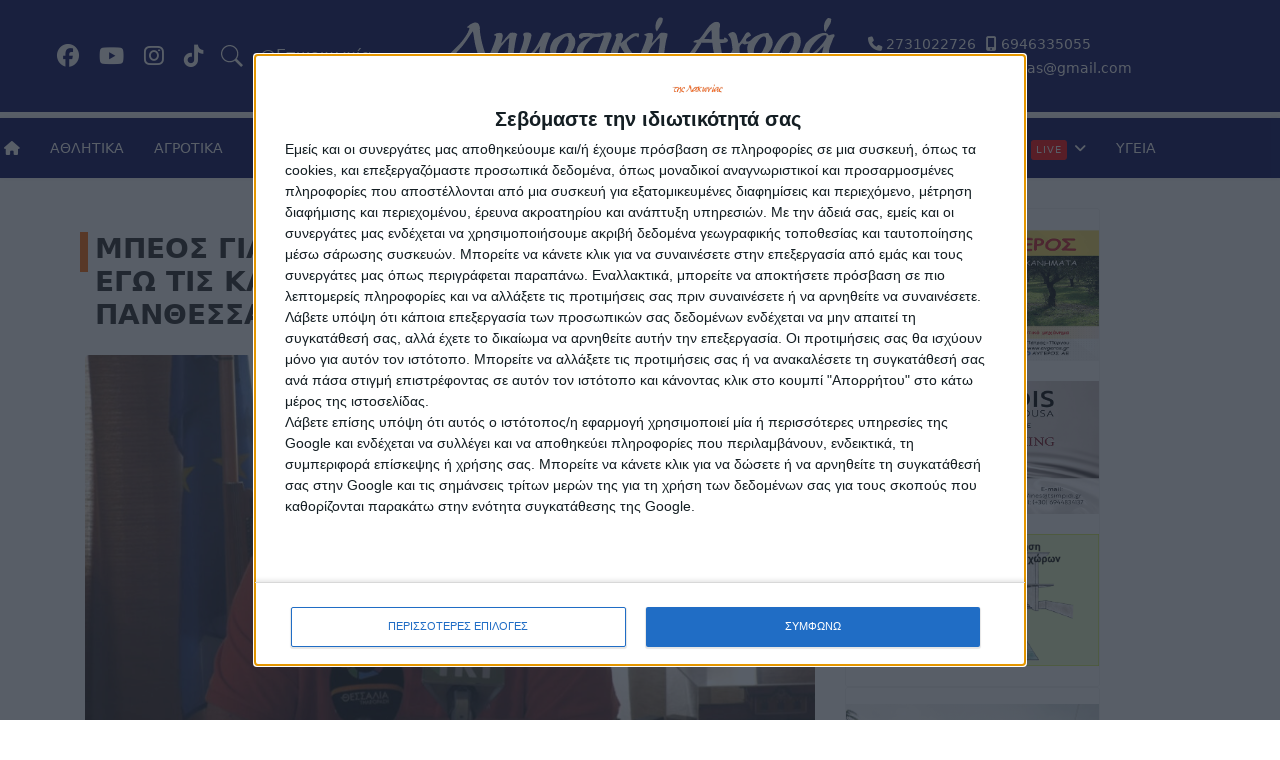

--- FILE ---
content_type: text/html; charset=utf-8
request_url: https://www.dimotikiagoratislakonias.gr/athlitika/54917-beos-gia-teliko-kypellou-tha-valo-ego-tis-kameres-kai-to-tournike-sto-panthessaliko
body_size: 13246
content:

<!doctype html>
<html lang="el-gr" dir="ltr">
	<head prefix="og: http://ogp.me/ns# fb: http://ogp.me/ns/fb# article: http://ogp.me/ns/article#">
		
		<meta name="viewport" content="width=device-width, initial-scale=1, shrink-to-fit=no">
		<meta charset="utf-8">
	<meta name="author" content="Μάκης Γούσγουλας">
	<meta name="description" content="Δημοτική αγορά της Λακωνίας.">
	<meta name="generator" content="Design and Development by piliop.com">
	<title>Μπέος για τελικό κυπέλλου: «Θα βάλω εγώ τις κάμερες και το τουρνικέ στο Πανθεσσαλικό» - Δημοτική αγορά της Λακωνίας</title>
	<link href="/images/system/favicon.png" rel="icon" type="image/png">
	<link href="https://www.dimotikiagoratislakonias.gr/search?view=article&amp;layout=blog&amp;id=54917&amp;catid=111&amp;format=opensearch" rel="search" title="Αναζήτηση Δημοτική αγορά της Λακωνίας" type="application/opensearchdescription+xml">
<link href="/media/vendor/joomla-custom-elements/css/joomla-alert.min.css?0.4.1" rel="stylesheet">
	<link href="/templates/shaper_helixultimate/css/bootstrap.min.css" rel="stylesheet">
	<link href="/plugins/system/helixultimate/assets/css/system-j4.min.css" rel="stylesheet">
	<link href="/media/system/css/joomla-fontawesome.min.css?338ef0" rel="stylesheet">
	<link href="/templates/shaper_helixultimate/css/template.css" rel="stylesheet">
	<link href="/templates/shaper_helixultimate/css/presets/preset6.css" rel="stylesheet">
	<style>.logo-image {height:80px;}.logo-image-phone {height:80px;}</style>
	<style>@media(max-width: 992px) {.logo-image {height: 36px;}.logo-image-phone {height: 36px;}}</style>
	<style>@media(max-width: 576px) {.logo-image {height: 36px;}.logo-image-phone {height: 36px;}}</style>
	<style>#sp-pre-header{ color:#000000; }</style>
	<style>#sp-pre-header a{color:#000000;}</style>
	<style>#sp-pre-header a:hover{color:#000000;}</style>
	<style>#sp-header{ background-color:#FCB483; }</style>
<script src="/media/mod_menu/js/menu.min.js?338ef0" type="module"></script>
	<script src="/media/vendor/jquery/js/jquery.min.js?3.7.1"></script>
	<script src="/media/legacy/js/jquery-noconflict.min.js?504da4"></script>
	<script type="application/json" class="joomla-script-options new">{"data":{"breakpoints":{"tablet":991,"mobile":480},"header":{"stickyOffset":"100"}},"joomla.jtext":{"ERROR":"Σφάλμα","MESSAGE":"Μήνυμα","NOTICE":"Ειδοποίηση","WARNING":"Προειδοποίηση","JCLOSE":"Κλείσιμο","JOK":"ΟK","JOPEN":"Ανοιχτό"},"system.paths":{"root":"","rootFull":"https:\/\/www.dimotikiagoratislakonias.gr\/","base":"","baseFull":"https:\/\/www.dimotikiagoratislakonias.gr\/"},"csrf.token":"61e6b9e97fda0e65ea986727f5b8bf28"}</script>
	<script src="/media/system/js/core.min.js?a3d8f8"></script>
	<script src="/media/vendor/bootstrap/js/alert.min.js?5.3.8" type="module"></script>
	<script src="/media/vendor/bootstrap/js/button.min.js?5.3.8" type="module"></script>
	<script src="/media/vendor/bootstrap/js/carousel.min.js?5.3.8" type="module"></script>
	<script src="/media/vendor/bootstrap/js/collapse.min.js?5.3.8" type="module"></script>
	<script src="/media/vendor/bootstrap/js/dropdown.min.js?5.3.8" type="module"></script>
	<script src="/media/vendor/bootstrap/js/modal.min.js?5.3.8" type="module"></script>
	<script src="/media/vendor/bootstrap/js/offcanvas.min.js?5.3.8" type="module"></script>
	<script src="/media/vendor/bootstrap/js/popover.min.js?5.3.8" type="module"></script>
	<script src="/media/vendor/bootstrap/js/scrollspy.min.js?5.3.8" type="module"></script>
	<script src="/media/vendor/bootstrap/js/tab.min.js?5.3.8" type="module"></script>
	<script src="/media/vendor/bootstrap/js/toast.min.js?5.3.8" type="module"></script>
	<script src="/media/system/js/showon.min.js?e51227" type="module"></script>
	<script src="/media/system/js/messages.min.js?9a4811" type="module"></script>
	<script src="/templates/shaper_helixultimate/js/main.js"></script>
	<script src="/templates/shaper_helixultimate/js/custom.js"></script>
	<script type="application/ld+json">{"@context":"https://schema.org","@graph":[{"@type":"Organization","@id":"https://www.dimotikiagoratislakonias.gr/#/schema/Organization/base","name":"Δημοτική αγορά της Λακωνίας","url":"https://www.dimotikiagoratislakonias.gr/","logo":{"@type":"ImageObject","@id":"https://www.dimotikiagoratislakonias.gr/#/schema/ImageObject/logo","url":"images/system/logo-original.png","contentUrl":"images/system/logo-original.png","width":636,"height":120},"image":{"@id":"https://www.dimotikiagoratislakonias.gr/#/schema/ImageObject/logo"},"sameAs":["https://www.facebook.com/dimotikiagoratislakonias?locale=el_GR","https://www.youtube.com/channel/UCnrj9CDZMV0pB-7E3jJXUFQ"]},{"@type":"WebSite","@id":"https://www.dimotikiagoratislakonias.gr/#/schema/WebSite/base","url":"https://www.dimotikiagoratislakonias.gr/","name":"Δημοτική αγορά της Λακωνίας","publisher":{"@id":"https://www.dimotikiagoratislakonias.gr/#/schema/Organization/base"}},{"@type":"WebPage","@id":"https://www.dimotikiagoratislakonias.gr/#/schema/WebPage/base","url":"https://www.dimotikiagoratislakonias.gr/athlitika/54917-beos-gia-teliko-kypellou-tha-valo-ego-tis-kameres-kai-to-tournike-sto-panthessaliko","name":"Μπέος για τελικό κυπέλλου: «Θα βάλω εγώ τις κάμερες και το τουρνικέ στο Πανθεσσαλικό» - Δημοτική αγορά της Λακωνίας","description":"Δημοτική αγορά της Λακωνίας.","isPartOf":{"@id":"https://www.dimotikiagoratislakonias.gr/#/schema/WebSite/base"},"about":{"@id":"https://www.dimotikiagoratislakonias.gr/#/schema/Organization/base"},"inLanguage":"el-GR"},{"@type":"Article","@id":"https://www.dimotikiagoratislakonias.gr/#/schema/com_content/article/54917","name":"Μπέος για τελικό κυπέλλου: «Θα βάλω εγώ τις κάμερες και το τουρνικέ στο Πανθεσσαλικό»","headline":"Μπέος για τελικό κυπέλλου: «Θα βάλω εγώ τις κάμερες και το τουρνικέ στο Πανθεσσαλικό»","inLanguage":"el-GR","thumbnailUrl":"images/mpeos.jpg#joomlaImage://local-images/mpeos.jpg","dateCreated":"2024-03-30T06:38:52+00:00","isPartOf":{"@id":"https://www.dimotikiagoratislakonias.gr/#/schema/WebPage/base"}}]}</script>
	<script>template="shaper_helixultimate";</script>
	<meta property="og:type" content="article" />
	<meta property="og:url" content="https://www.dimotikiagoratislakonias.gr/athlitika/54917-beos-gia-teliko-kypellou-tha-valo-ego-tis-kameres-kai-to-tournike-sto-panthessaliko" />
	<meta property="og:title" content="Μπέος για τελικό κυπέλλου: «Θα βάλω εγώ τις κάμερες και το τουρνικέ στο Πανθεσσαλικό»" />
	<meta property="og:description" content="Ο Αχιλλέας&nbsp;Μπέος&nbsp;είναι αποφασισμένος να κάνει ό,τι περνάει από το χέρι του για να γίνει ο τελικός του κυπέλλου Ελλάδας στο ποδόσφαιρο..." />
	<meta property="og:image" content="https://www.dimotikiagoratislakonias.gr/images/mpeos.jpg#joomlaImage://local-images/mpeos.jpg" />
	<meta property="og:site_name" content="Δημοτική αγορά της Λακωνίας" />
	<meta name="twitter:description" content="Ο Αχιλλέας&nbsp;Μπέος&nbsp;είναι αποφασισμένος να κάνει ό,τι περνάει από το χέρι του για να γίνει ο τελικός του κυπέλλου Ελλάδας στο ποδόσφαιρο..." />
	<meta name="twitter:image:src" content="https://www.dimotikiagoratislakonias.gr/images/mpeos.jpg#joomlaImage://local-images/mpeos.jpg" />
	<meta name="twitter:card" content="summary_large_image" />
	<meta property="og:type" content="article">
	<meta property="og:title" content="Μπέος για τελικό κυπέλλου: «Θα βάλω εγώ τις κάμερες και το τουρνικέ στο Πανθεσσαλικό» - Δημοτική αγορά της Λακωνίας">
	<meta property="og:url" content="https://www.dimotikiagoratislakonias.gr/athlitika/54917-beos-gia-teliko-kypellou-tha-valo-ego-tis-kameres-kai-to-tournike-sto-panthessaliko">
	<meta property="og:site_name" content="Δημοτική Αγορά της Λακωνίας">
	<meta property="og:description" content="Δημοτική αγορά της Λακωνίας.">
	<meta property="og:image" content="https://www.dimotikiagoratislakonias.gr/images/mpeos.jpg">
	<meta property="og:image:width" content="1024">
	<meta property="og:image:height" content="575">
	<meta property="og:image:type" content="image/jpeg">
	<meta property="article:published_time" content="2024-03-30 06:38:52">
<!-- Google tag (gtag.js) -->
<script async src="https://www.googletagmanager.com/gtag/js?id=G-Z7QT04J895"></script>
<script>
  window.dataLayer = window.dataLayer || [];
  function gtag(){dataLayer.push(arguments);}
  gtag('js', new Date());

  gtag('config', 'G-Z7QT04J895');
</script>





<!-- InMobi Choice. Consent Manager Tag v3.0 (for TCF 2.2) -->
<script type="text/javascript" async=true>
(function() {
  var host = window.location.hostname;
  var element = document.createElement('script');
  var firstScript = document.getElementsByTagName('script')[0];
  var url = 'https://cmp.inmobi.com'
    .concat('/choice/', 'YVrRpZwzVuLyM', '/', host, '/choice.js?tag_version=V3');
  var uspTries = 0;
  var uspTriesLimit = 3;
  element.async = true;
  element.type = 'text/javascript';
  element.src = url;

  firstScript.parentNode.insertBefore(element, firstScript);

  function makeStub() {
    var TCF_LOCATOR_NAME = '__tcfapiLocator';
    var queue = [];
    var win = window;
    var cmpFrame;

    function addFrame() {
      var doc = win.document;
      var otherCMP = !!(win.frames[TCF_LOCATOR_NAME]);

      if (!otherCMP) {
        if (doc.body) {
          var iframe = doc.createElement('iframe');

          iframe.style.cssText = 'display:none';
          iframe.name = TCF_LOCATOR_NAME;
          doc.body.appendChild(iframe);
        } else {
          setTimeout(addFrame, 5);
        }
      }
      return !otherCMP;
    }

    function tcfAPIHandler() {
      var gdprApplies;
      var args = arguments;

      if (!args.length) {
        return queue;
      } else if (args[0] === 'setGdprApplies') {
        if (
          args.length > 3 &&
          args[2] === 2 &&
          typeof args[3] === 'boolean'
        ) {
          gdprApplies = args[3];
          if (typeof args[2] === 'function') {
            args[2]('set', true);
          }
        }
      } else if (args[0] === 'ping') {
        var retr = {
          gdprApplies: gdprApplies,
          cmpLoaded: false,
          cmpStatus: 'stub'
        };

        if (typeof args[2] === 'function') {
          args[2](retr);
        }
      } else {
        if(args[0] === 'init' && typeof args[3] === 'object') {
          args[3] = Object.assign(args[3], { tag_version: 'V3' });
        }
        queue.push(args);
      }
    }

    function postMessageEventHandler(event) {
      var msgIsString = typeof event.data === 'string';
      var json = {};

      try {
        if (msgIsString) {
          json = JSON.parse(event.data);
        } else {
          json = event.data;
        }
      } catch (ignore) {}

      var payload = json.__tcfapiCall;

      if (payload) {
        window.__tcfapi(
          payload.command,
          payload.version,
          function(retValue, success) {
            var returnMsg = {
              __tcfapiReturn: {
                returnValue: retValue,
                success: success,
                callId: payload.callId
              }
            };
            if (msgIsString) {
              returnMsg = JSON.stringify(returnMsg);
            }
            if (event && event.source && event.source.postMessage) {
              event.source.postMessage(returnMsg, '*');
            }
          },
          payload.parameter
        );
      }
    }

    while (win) {
      try {
        if (win.frames[TCF_LOCATOR_NAME]) {
          cmpFrame = win;
          break;
        }
      } catch (ignore) {}

      if (win === window.top) {
        break;
      }
      win = win.parent;
    }
    if (!cmpFrame) {
      addFrame();
      win.__tcfapi = tcfAPIHandler;
      win.addEventListener('message', postMessageEventHandler, false);
    }
  };

  makeStub();

  var uspStubFunction = function() {
    var arg = arguments;
    if (typeof window.__uspapi !== uspStubFunction) {
      setTimeout(function() {
        if (typeof window.__uspapi !== 'undefined') {
          window.__uspapi.apply(window.__uspapi, arg);
        }
      }, 500);
    }
  };

  var checkIfUspIsReady = function() {
    uspTries++;
    if (window.__uspapi === uspStubFunction && uspTries < uspTriesLimit) {
      console.warn('USP is not accessible');
    } else {
      clearInterval(uspInterval);
    }
  };

  if (typeof window.__uspapi === 'undefined') {
    window.__uspapi = uspStubFunction;
    var uspInterval = setInterval(checkIfUspIsReady, 6000);
  }
})();
</script>
<!-- End InMobi Choice. Consent Manager Tag v3.0 (for TCF 2.2) -->



<meta name="google-site-verification" content="pTmCOnadBWPdVemnAC-ThBZVOaFhWca5NtY3ArCK23I" />
			</head>
	<body class="site helix-ultimate hu com_content com-content view-article layout-blog task-none itemid-813 el-gr ltr sticky-header layout-fluid offcanvas-init offcanvs-position-right">

		
		
		<div class="body-wrapper">
			<div class="body-innerwrapper">
								<main id="sp-main">
					
<section id="sp-pre-header" class="p-3 d-none d-sm-none d-md-none d-lg-block">

				
	
<div class="row">
	<div id="sp-top1" class="col-lg-4 "><div class="sp-column d-flex justify-content-center align-items-center h-100"><ul class="social-icons"><li class="social-icon-facebook"><a target="_blank" rel="noopener noreferrer" href="https://www.facebook.com/dimotikiagoratislakonias?locale=el_GR" aria-label="Facebook"><span class="fab fa-facebook" aria-hidden="true"></span></a></li><li class="social-icon-youtube"><a target="_blank" rel="noopener noreferrer" href="https://www.youtube.com/channel/UCnrj9CDZMV0pB-7E3jJXUFQ" aria-label="Youtube"><span class="fab fa-youtube" aria-hidden="true"></span></a></li><li class="social-icon-instagram"><a target="_blank" rel="noopener noreferrer" href="https://www.instagram.com/" aria-label="Instagram"><span class="fab fa-instagram" aria-hidden="true"></span></a></li><li class="social-icon-custom"><a target="_blank" rel="noopener noreferrer" href="https://www.tiktok.com/@dimotikiagora/video/7356510463540219169" aria-label="Custom"><span class="fab fa-tiktok" aria-hidden="true"></span></a></li></ul><div class="sp-module  ps-3"><div class="sp-module-content">
<div id="mod-custom248" class="mod-custom custom">
    <p class="p-0 m-0"><a href="#search"><img src="/images/system/search-light.svg" alt="search" width="24" height="24" /></a></p></div>
</div></div><div class="sp-module  ps-3"><div class="sp-module-content">
<div id="mod-custom252" class="mod-custom custom">
    <p class="p-0 m-0">@<a href="/contact-us">Επικοινωνία</a></p></div>
</div></div></div></div><div id="sp-logo" class="col-lg-4 "><div class="sp-column d-flex justify-content-center align-items-center h-100"><div class="logo"><a href="/">
				<img class='logo-image  d-none d-lg-inline-block'
					srcset='https://www.dimotikiagoratislakonias.gr/images/system/logo.svg 1x'
					src='https://www.dimotikiagoratislakonias.gr/images/system/logo.svg'
					height='80'
					alt='Δημοτική αγορά της Λακωνίας'
				/>
				<img class="logo-image-phone d-inline-block d-lg-none" src="https://www.dimotikiagoratislakonias.gr/images/system/logo-mobile.svg" alt="Δημοτική αγορά της Λακωνίας" /></a></div></div></div><div id="sp-top2" class="col-lg-4 "><div class="sp-column d-flex justify-content-center align-items-center h-100"><ul class="sp-contact-info"><li class="sp-contact-phone"><span class="fas fa-phone" aria-hidden="true"></span> <a href="tel:2731022726">2731022726</a></li><li class="sp-contact-mobile"><span class="fas fa-mobile-alt" aria-hidden="true"></span> <a href="tel:6946335055">6946335055</a></li><li class="sp-contact-email"><span class="far fa-envelope" aria-hidden="true"></span> <a href="mailto:dimotikiagoralakonias@gmail.com">dimotikiagoralakonias@gmail.com</a></li></ul></div></div></div>
				
	</section>

<header id="sp-header" class="px-1 px-lg-auto">

				
	
<div class="row">
	<div id="sp-menu" class="col-2 col-sm-2 col-md-2  col-lg-12 col-xxl-12 col-xl-12 "><div class="sp-column d-flex justify-content-center align-itesm-center d-flex align-items-center justify-content-end"><nav class="sp-megamenu-wrapper d-flex" role="navigation" aria-label="navigation"><ul class="sp-megamenu-parent menu-animation-fade d-none d-lg-block"><li class="sp-menu-item"><a   href="/"  ><span class="fas fa-home"></span></a></li><li class="sp-menu-item current-item active"><a aria-current="page"  href="/athlitika"  >ΑΘΛΗΤΙΚΑ</a></li><li class="sp-menu-item"><a   href="/agrotika"  >ΑΓΡΟΤΙΚΑ</a></li><li class="sp-menu-item"><a   href="/dimoi"  >ΔΗΜΟΙ</a></li><li class="sp-menu-item"><a   href="/perifereia"  >ΠΕΡΙΦΕΡΕΙΑ</a></li><li class="sp-menu-item"><a   href="/politiki"  >ΠΟΛΙΤΙΚΗ</a></li><li class="sp-menu-item"><a   href="/arthrografia"  >ΑΡΘΡΟΓΡΑΦΙΑ</a></li><li class="sp-menu-item"><a   href="/astynomika"  >ΑΣΤΥΝΟΜΙΚΑ</a></li><li class="sp-menu-item"><a   href="/ayto-moto"  >AYTO - MOTO</a></li><li class="sp-menu-item sp-has-child"><a class=" sp-menu-heading" href="/" onclick="window.open(this.href, 'targetWindow', 'toolbar=no,location=no,status=no,menubar=no,scrollbars=yes,resizable=yes,');return false;" >Live Streaming<span class="sp-menu-badge sp-menu-badge-right" style="background-color: #FF0000;color: #FFFFFF;">Live</span></a><div class="sp-dropdown sp-dropdown-main sp-dropdown-mega sp-menu-left" style="width: 600px;"><div class="sp-dropdown-inner"><div class="row"><div class="col-sm-6"><ul class="sp-mega-group"><li class="item-837 menu_item item-header"><span  class="sp-group-title sp-menu-heading"  >ΕΚΠΟΜΠΕΣ</span><ul class="sp-mega-group-child sp-dropdown-items"><li class="sp-menu-item"><a  rel="noopener noreferrer" href="https://www.youtube.com/playlist?list=PLjbZ-jfO5cmnv0l-2tLqxBLh832S1ZCzm" target="_blank"  >ΛΑΚΩΝΙΚΕΣ ΔΡΑΣΕΙΣ</a></li><li class="sp-menu-item"><a  rel="noopener noreferrer" href="https://www.facebook.com/watch/100063490123535/1805080363328971?locale=el_GR" target="_blank"  >ΣΕΝΤΡΑ ΜΕ ΤΟΝ ΚΟΥΤΟΥΛΑ</a></li><li class="sp-menu-item"><a  rel="noopener noreferrer" href="https://www.youtube.com/playlist?list=PLjbZ-jfO5cmnhAqah3qMEoC5yJWlaMw0G" target="_blank"  >ΦΑΣΕΙΣ - ΓΚΟΛ</a></li><li class="sp-menu-item"><a  rel="noopener noreferrer" href="#" target="_blank"  >ΓΝΩΡΙΖΟΝΤΑΣ ΤΟΝ ΤΟΠΟ ΜΟΥ</a></li><li class="sp-menu-item"><a  rel="noopener noreferrer" href="https://www.facebook.com/dimotikiagoratislakonias/videos?locale=el_GR" target="_blank"  ><img src="/images/newone1.png#joomlaImage://local-images/newone1.png" alt="ΟΛΑ ΤΑ ΒΙΝΤΕΟ" /></a></li></ul></li></ul></div><div class="col-sm-6"><ul class="sp-mega-group"><li class="item-842 menu_item item-header"><a  rel="noopener noreferrer" href="#" target="_blank"  >ΠΟΛΙΤΙΣΤΙΚΕΣ ΕΚΔΗΛΩΣΕΙΣ</a></li></ul></div></div></div></div></li><li class="sp-menu-item"><a   href="/ygeia"  >ΥΓΕΙΑ</a></li><li class="sp-menu-item sp-has-child"><a   href="#"  >ΠΕΡΙΣΣΟΤΕΡΑ</a><div class="sp-dropdown sp-dropdown-main sp-menu-right" style="width: 260px;"><div class="sp-dropdown-inner"><ul class="sp-dropdown-items"><li class="sp-menu-item"><a   href="/perissotera/diafora"  >ΔΙΑΦΟΡΑ</a></li><li class="sp-menu-item"><a   href="/perissotera/ekklisia"  >ΕΚΚΛΗΣΙΑ</a></li><li class="sp-menu-item"><a   href="/perissotera/ergasia-aggelies"  >ΕΡΓΑΣΙΑ - ΑΓΓΕΛΙΕΣ</a></li><li class="sp-menu-item"><a   href="/perissotera/paidia"  >ΠΑΙΔΕΙΑ</a></li><li class="sp-menu-item"><a   href="/perissotera/politismos"  >ΠΟΛΙΤΙΣΜΟΣ</a></li><li class="sp-menu-item"><a   href="/perissotera/perivallon"  >ΠΕΡΙΒΑΛΛΟΝ</a></li><li class="sp-menu-item"><a   href="/perissotera/epimelitiria"  >ΕΠΙΜΕΛΗΤΗΡΙΑ</a></li><li class="sp-menu-item"><a   href="/perissotera/travel"  >TRAVEL</a></li><li class="sp-menu-item"><a   href="/perissotera/oikonomia"  >ΟΙΚΟΝΟΜΙΑ</a></li><li class="sp-menu-item"><a   href="/perissotera/kairos"  >ΚΑΙΡΟΣ</a></li></ul></div></div></li></ul><a id="offcanvas-toggler" aria-label="Menu" class="offcanvas-toggler-right offcanvas-toggler-custom d-lg-none" href="#" aria-hidden="true" title="Menu"><div class="burger-icon"><span></span><span></span><span></span></div></a></nav></div></div><div id="sp-logo" class="col-8 col-sm-8 col-md-8 col-lg-8 d-lg-none d-xl-none d-xxl-none"><div class="sp-column d-flex justify-content-center align-items-center h-100 d-flex align-items-center"><div class="logo"><a href="/">
				<img class='logo-image  d-none d-lg-inline-block'
					srcset='https://www.dimotikiagoratislakonias.gr/images/system/logo.svg 1x'
					src='https://www.dimotikiagoratislakonias.gr/images/system/logo.svg'
					height='80'
					alt='Δημοτική αγορά της Λακωνίας'
				/>
				<img class="logo-image-phone d-inline-block d-lg-none" src="https://www.dimotikiagoratislakonias.gr/images/system/logo-mobile.svg" alt="Δημοτική αγορά της Λακωνίας" /></a></div></div></div><div id="sp-search" class="col-2 col-sm-2 col-md-2 col-lg-2 d-lg-none d-xl-none d-xxl-none"><div class="sp-column d-flex justify-content-center align-items-center h-100 d-flex align-items-center"><div class="sp-module "><div class="sp-module-content">
<div id="mod-custom245" class="mod-custom custom">
    <p class="p-0 m-0"><a href="#search"><img src="/images/system/search-light.svg" alt="search" width="24" height="24" /></a></p></div>
</div></div></div></div></div>
				
	</header>

<section id="sp-search-wrapper" class="search-wrapper d-flex justify-content-center align-items-center">

						<div class="container">
				<div class="container-inner">
			
	
<div class="row">
	<div id="sp-search-area" class="col-lg-12 "><div class="sp-column "><div class="sp-module "><h3 class="sp-module-title">Αναζήτηση</h3><div class="sp-module-content"><div class="search">
	<form action="/athlitika/54917-beos-gia-teliko-kypellou-tha-valo-ego-tis-kameres-kai-to-tournike-sto-panthessaliko" method="post">
		<label for="mod-search-searchword249" class="hide-label">Αναζήτηση...</label> <div class="input-group"><input name="searchword" id="mod-search-searchword249" class="form-control" type="search" placeholder="Αναζήτηση..."><span class="input-group-btn"><button class="btn btn-primary" onclick="this.form.searchword.focus();">Αναζήτηση</button></span></div>		<input type="hidden" name="task" value="search">
		<input type="hidden" name="option" value="com_search">
		<input type="hidden" name="Itemid" value="835">
	</form>
</div>
</div></div></div></div></div>
							</div>
			</div>
			
	</section>

<section id="sp-section-5" >

				
	
<div class="row">
	<div id="sp-title" class="col-lg-12 "><div class="sp-column "></div></div></div>
				
	</section>

<section id="sp-main-body" >

										<div class="container">
					<div class="container-inner">
						
	
<div class="row">
	
<div id="sp-component" class="col-lg-8 ">
	<div class="sp-column ">
		<div id="system-message-container" aria-live="polite">
	</div>


		
		<div class="article-details " itemscope itemtype="https://schema.org/Article">
	<meta itemprop="inLanguage" content="el-GR">
	
	
	<div class="article-header my-4">
					<h1  itemprop="headline">
				Μπέος για τελικό κυπέλλου: «Θα βάλω εγώ τις κάμερες και το τουρνικέ στο Πανθεσσαλικό»			</h1>
									</div>
	
			

	<div class="article-full-image">
		<img src="/images/mpeos.jpg#joomlaImage://local-images/mpeos.jpg" itemprop="image" alt="Μπέος για τελικό κυπέλλου: «Θα βάλω εγώ τις κάμερες και το τουρνικέ στο Πανθεσσαλικό»" title="Μπέος για τελικό κυπέλλου: «Θα βάλω εγώ τις κάμερες και το τουρνικέ στο Πανθεσσαλικό»" fetchpriority="high" width="1024" height="575" decoding="async" loading="lazy">	</div>

					
		

	<div class="article-can-edit d-flex flex-wrap justify-content-between">
				</div>
				<div class="article-info">

	
		
		
		
		
					<span class="published" title="Δημοσιεύθηκε : 30 Μαρτίου 2024 ">
	<time datetime="2024-03-30T08:38:52+02:00" itemprop="datePublished">
		30 Μαρτίου 2024	</time>
</span>
				
		
	
			
		
			</div>
		
		
			
		
		
			<div class="article-ratings-social-share d-flex justify-content-end">
			<div class="me-auto align-self-center">
							</div>
			<div class="social-share-block">
				<div class="article-social-share">
	<div class="social-share-icon">
		<ul>
											<li>
					<a class="facebook" onClick="window.open('https://www.facebook.com/sharer.php?u=https://www.dimotikiagoratislakonias.gr/athlitika/54917-beos-gia-teliko-kypellou-tha-valo-ego-tis-kameres-kai-to-tournike-sto-panthessaliko','Facebook','width=600,height=300,left='+(screen.availWidth/2-300)+',top='+(screen.availHeight/2-150)+''); return false;" href="https://www.facebook.com/sharer.php?u=https://www.dimotikiagoratislakonias.gr/athlitika/54917-beos-gia-teliko-kypellou-tha-valo-ego-tis-kameres-kai-to-tournike-sto-panthessaliko" title="Facebook">
						<span class="fab fa-facebook" aria-hidden="true"></span>
					</a>
				</li>
																		</ul>
		</div>
	</div>
			</div>
		</div>
	
	<div itemprop="articleBody">
		<p><span style="font-size: 14pt;">Ο Αχιλλέας&nbsp;<a href="https://www.aftodioikisi.gr/athlitika/mpeos-i-diaititiki-choynta-teleionei-syntoma/" target="_blank" rel="noopener">Μπέος</a>&nbsp;είναι αποφασισμένος να κάνει ό,τι περνάει από το χέρι του για να γίνει ο τελικός του κυπέλλου Ελλάδας στο ποδόσφαιρο ανάμεσα στον Παναθηναϊκό και τον Άρη στο Πανθεσσαλικό.</span></p>
<div id="ocm_SINGLE_ARTICLE_1" class="ocmAds gAdLeft">
<div id="ocm_ad_SINGLE_ARTICLE_1" data-oau-code="/29157034/www.aftodioikisi.gr/SINGLE_ARTICLE_1" data-lazyloaded-by-ocm data-google-query-id="COb4j-Kvm4UDFXmNgwcdkf0AWg"><span style="font-size: 14pt;"><iframe width="300" height="250" id="/29157034/www.aftodioikisi.gr/SINGLE_ARTICLE_1_ocm_hb" frameborder="0" marginwidth="0" marginheight="0" scrolling="no" sandbox="allow-forms allow-popups allow-popups-to-escape-sandbox allow-pointer-lock allow-same-origin allow-scripts allow-top-navigation-by-user-activation"></iframe></span></div>
</div>
<p><span style="font-size: 14pt;">Μιλώντας στην ΕΡΤ3, ο Δήμαρχος του Βόλου, Αχιλλέας Μπέος, δεσμεύτηκε να πληρώσει το κόστος της τοποθέτησης καμερών – περί των 300.000 ευρώ – αλλά και του τουρνικέ στο γήπεδο, ώστε να είναι όλα έτοιμα για τον τελικό του κυπέλλου Ελλάδας στις 18 Μαΐου.</span></p>
<p><span style="font-size: 14pt;"><strong>Αναλυτικά οι δηλώσεις του Αχιλλέα Μπέου:</strong></span></p>
<div class="ocm-player">
<div class="AV63ed2b65d69c3b65350b8537">
<div id="aniBox">
<div id="aniplayer_AV63ed2b65d69c3b65350b8537-1711780630297">
<div id="aniplayer_AV63ed2b65d69c3b65350b8537-1711780630297gui">
<div id="av-caption"><span style="font-size: 14pt;"></span></div>
<div id="av-container" class="av-desktop hide-controls">
<div id="av-inner">
<div id="slot">
<div id="imgpreloader"><span style="font-size: 14pt;"></span></div>
<div id="videoslot" class="loaded"><span style="font-size: 14pt;"></span></div>
</div>
<div id="gui">
<div id="buttons">
<div id="left"><span style="font-size: 14pt;"></span></div>
<div id="right"><span style="font-size: 14pt;"></span></div>
</div>
<div id="ad-icon"><span style="font-size: 14pt;"></span></div>
</div>
</div>
</div>
</div>
<div id="anibid"><span style="font-size: 14pt;"></span></div>
</div>
</div>
</div>
</div>
<div id="vi-div" class="vi-stories-top-div viUnit2">
<div id="bakAdUnit" class=""><span style="font-size: 14pt;"></span></div>
</div>
<p><span style="font-size: 14pt;">«Πρέπει επιτέλους ο τελικός του Κυπέλλου να είναι γιορτή. Είχαμε φτιάξει το γήπεδο σύμφωνα με τις επιταγές της UEFA. Με τον νέο Νόμο χρειάζονται νέες κάμερες υψηλού επιπέδου και σε χώρους πέραν από εκεί που υπάρχουν. Γι’ αυτό δεν πληροί τις προϋποθέσεις και πρέπει να αποκτήσει ένα νέο σύστημα. Γι’ αυτόν τον λόγο, η Δημοτική Αρχή θα το περάσει στο επόμενο διοικητικό συμβούλιο και θα βάλει τις κάμερες και μάλιστα ένα τουρνικέ που λείπει.</span></p>
<div id="ocm_SINGLE_ARTICLE_2" class="ocmAds gAdCentered">
<div id="ocm_ad_SINGLE_ARTICLE_2"><span style="font-size: 14pt;"></span></div>
</div>
<p><span style="font-size: 14pt;">Από πλευράς λοιπόν μέτρων ασφαλείας και όρων που θέτει η Νομοθεσία θα τηρηθεί κατά γράμμα και θα πληροί τις προϋποθέσεις. Είναι ένα γήπεδο ολυμπιακών προδιαγραφών και πρέπει να πληροί τις προϋποθέσεις. Έχουμε πενήντα μέρες στη διάθεσή μας και θα το έχουμε έτοιμο. Εδώ όμως δεν είναι αυτό το θέμα. Το Ολυμπιακό Στάδιο έχει κάμερες; Δεν έχει. Το κόστος είναι πάνω από 1.000.000 ευρώ.</span></p>
<p><span style="font-size: 14pt;">Στο Πανθεσσαλικό Στάδιο το κόστος είναι 300.000 ευρώ. Θα γίνει γιατί είμαστε υποχρεωμένοι να το κάνουμε. Η Αστυνομική Διεύθυνση έδωσε άδεια για την παρουσία 12-13 χιλιάδων φιλάθλων. Άποψη μου είναι ότι μπορεί να είναι και 15.000 αλλά η Αστυνομία θα αποφασίσει. Πάντως το Πανθεσσαλικό θα είναι έτοιμο για τις 18 Μαΐου βάσει των προδιαγραφών του νέου αθλητικού Νόμου». aytodioikhsh</span></p> 	</div>

	
	
	
			
		
	

	
				</div>



			</div>
</div>
<aside id="sp-right" class="col-12 col-sm-12 col-md-12  col-lg-3 col-xxl-3 col-xl-3 "><div class="sp-column "><div class="sp-module  mt-0 p-0 d-flex justify-content-center align-items-centerr"><div class="sp-module-content"><div class="mod-banners bannergroup">

    <div class="mod-banners__item banneritem">
                                                                    <div class="bannerdesc">
                    <div class="ft_async_tag"><noscript><a href="https://servedby.flashtalking.com/click/2/278498;9957709;0;209;0/?gdpr=${GDPR}&amp;gdpr_consent=${GDPR_CONSENT_78}&amp;ft_width=300&amp;ft_height=600&amp;url=42917595" target="_blank" rel="noopener"> <img src="https://fw.adsafeprotected.com/rfw/servedby.flashtalking.com/2541493/89793120/imp/2/278498;9957709;205;gif;DimotikiagoralakoniasGR;300x600/?gdpr=${GDPR}&amp;gdpr_consent=${GDPR_CONSENT_78}" alt="" border="0" /> </a></noscript><img src="data:image/png,ft" alt="" style="display: none" onerror="(function(img) {
            window.ftClick = &quot;&quot;;
            window.ftExpTrack_9957709 = &quot;&quot;;
            window.ftX = &quot;&quot;;
            window.ftY = &quot;&quot;;
            window.ftZ = &quot;&quot;;
            window.ftOBA = 1;
            window.ftContent = &quot;&quot;;
            window.ftCustom = &quot;&quot;;
            window.ft300x600_OOBclickTrack = &quot;&quot;;
            window.ftRandom = Math.random()*1000000;
            window.ftClick_9957709 = ftClick;
            if(typeof(ft_referrer)==&quot;undefined&quot;){window.ft_referrer=(function(){var r=&quot;&quot;;if(window==top){r=window.location.href;}else{try{r=window.parent.location.href;}catch(e){}r=(r)?r:document.referrer;}while(encodeURIComponent(r).length&gt;1000){r=r.substring(0,r.length-1);}return r;}());}
            var ftDomain = (window==top)?&quot;&quot;:(function(){var d=document.referrer,m=(d)?d.match(&quot;(?::q/q/)+([qw-]+(q.[qw-]+)+)(q/)?&quot;.replace(/q/g,decodeURIComponent(&quot;%&quot;+&quot;5C&quot;))):&quot;&quot;,h=(m&amp;&amp;m[1])?m[1]:&quot;&quot;;return (h&amp;&amp;h!=location.host)?&quot;&amp;ft_ifb=1&amp;ft_domain=&quot;+encodeURIComponent(h):&quot;&quot;;}());
            var ftV_9957709={pID:&quot;9957709&quot;,width:&quot;300&quot;,height:&quot;600&quot;,params:{ftx:window.ftX,fty:window.ftY,ftadz:window.ftZ,ftscw:window.ftContent,ft_custom:window.ftCustom,ft_id:window.ftID||&quot;&quot;,ft_idEnabled:window.ftIDEnabled||&quot;&quot;,ftOBA:window.ftOBA,ft_domain:((ftDomain||&quot;&quot;).match(RegExp(&quot;&amp;ft_domain=([^&amp;$]+)&quot;,&quot;i&quot;))||[&quot;&quot;,&quot;&quot;])[1],ft_ifb:((ftDomain||&quot;&quot;).match(RegExp(&quot;&amp;ft_ifb=([^&amp;$]+)&quot;,&quot;i&quot;))||[&quot;&quot;,&quot;&quot;])[1],ft_agentEnv:window.mraid||window.ormma?&quot;1&quot;:&quot;0&quot;,ft_referrer:encodeURIComponent(window.ft_referrer),gdpr:&quot;${GDPR}&quot;,gdpr_consent:&quot;${GDPR_CONSENT_78}&quot;,ftClick:window.ftClick,cachebuster:window.ftRandom},winVars:{ftClick_9957709:window.ftClick_9957709,ftExpTrack_9957709:window.ftExpTrack_9957709,ft300x600_OOBclickTrack:window.ft300x600_OOBclickTrack},DTimeout:1E3,GTimeout:1E3},
            ftPProc=function(d){var c=this;d=JSON.parse(JSON.stringify(d));var f=[],l=function(a,b){b=&quot;undefined&quot;===typeof b||isNaN(b)?1:parseInt(b,10);a=a||&quot;&quot;;for(var e=0&lt;=b?b:0;e--;)a=encodeURIComponent(a);return a},h=function(a){a=a.constructor==Array?a:[];for(var b=0;b&lt;a.length;b++){var e=a[b].t&amp;&amp;&quot;w&quot;==a[b].t?&quot;winVars&quot;:&quot;params&quot;,c=d[e][a[b].p],g=l(a[b].n||&quot;&quot;,a[b].e),h=l(a[b].v||&quot;&quot;,a[b].e);g=(g?g+&quot;:&quot;:&quot;&quot;)+h;&quot;&quot;!==g&amp;&amp;(c=&quot;undefined&quot;===typeof c||&quot;&quot;===c||&quot;o&quot;===a[b].m?&quot;&quot;:c+&quot;;&quot;,d[e][a[b].p]=c+g)}a=!0;for(b=0;b&lt;f.length;b++)if(!f[b].deployed){a=!1;break}a&amp;&amp;k()},k=function(){k=function(){};deployTag()};c.getVars=function(a){return JSON.parse(JSON.stringify(a?&quot;string&quot;===typeof a&amp;&amp;&quot;undefined&quot;!==typeof d[a]?d[a]:{}:d))};c.getSrcString=function(){var a=c.getVars(&quot;params&quot;),b=[],e;for(e in a)a.hasOwnProperty(e)&amp;&amp;&quot;undefined&quot;!==typeof a[e]&amp;&amp;&quot;&quot;!==a[e]&amp;&amp;b.push(e+&quot;=&quot;+a[e]);return b.join(&quot;&amp;&quot;)};c.deployWinVars=function(){var a=c.getVars(&quot;winVars&quot;),b;for(b in a)a.hasOwnProperty(b)&amp;&amp;&quot;undefined&quot;!==typeof a[b]&amp;&amp;(window[b]=a[b])};c.addPProc=function(a){a.deployed=!1;f.push(a)};c.init=function(){d.v=5;var a=[];0===f.length?k():(f.forEach(function(b){a.push(b.id);b.timeout=parseInt(isNaN(b.timeout)?d.DTimeout:b.timeout,10);b.timer=setTimeout(function(){var a={};clearTimeout(b.timer);b.deployed||(b.deployed=!0,h(a))},b.timeout||d.DTimeout);b.deploy(c.getVars(),function(a){clearTimeout(b.timer);b.deployed||(b.deployed=!0,h(a))})}),window[&quot;ftPPIDs_&quot;+d.pID]=d.v+&quot;;&quot;+a.join(&quot;,&quot;))}},ft9957709PP = new ftPProc(ftV_9957709);
            
            var deployTag = function(){deployTag = function(){};clearTimeout(gTimer);ft9957709PP.deployWinVars();
                var ftTag = document.createElement(&quot;script&quot;);
                ftTag.id = &quot;ft_servedby_9957709&quot;;
                ftTag.src = &quot;https://fw.adsafeprotected.com/rjss/servedby.flashtalking.com/2541493/89793123/imp/2/278498;9957709;201;jsappend;DimotikiagoralakoniasGR;300x600/?&quot;+ft9957709PP.getSrcString();
                ftTag.name = &quot;ftscript_300x600&quot;;
                img.parentNode.insertBefore(ftTag, img.nextSibling);
            },gTimer = setTimeout(function(){clearTimeout(gTimer);deployTag();},ftV_9957709.GTimeout);ft9957709PP.init();
        })(this);" /></div>                </div>
                        </div>
    <div class="mod-banners__item banneritem">
                                                                                                                                                                                                                                                                                                                                                                <a
                            href="/component/banners/click/139" target="_blank" rel="noopener noreferrer"
                            title="ΑΒΓΕΡΟΣ">
                            <img src="https://www.dimotikiagoratislakonias.gr/images/diafimiseis/ktx_ΑΥΓΕΡΟΣ_new104v5.png" alt="ΑΒΓΕΡΟΣ" decoding="async" loading="lazy">                        </a>
                                                            </div>
    <div class="mod-banners__item banneritem">
                                                                                                                                                                                                                                                                                                                                                                <a
                            href="/component/banners/click/148" target="_blank" rel="noopener noreferrer"
                            title="TSIMPIDHS">
                            <img src="https://www.dimotikiagoratislakonias.gr/images/diafimiseis/tsimpidis.jpeg" alt="TSIMPIDHS" decoding="async" loading="lazy">                        </a>
                                                            </div>
    <div class="mod-banners__item banneritem">
                                                                                                                                                                                                                                                                                                                                                                <a
                            href="/component/banners/click/144" target="_blank" rel="noopener noreferrer"
                            title="ΦΟΥΣΚΕΤΑΚΗ">
                            <img src="https://www.dimotikiagoratislakonias.gr/images/1/1FOUSKETAKH-BANNER.pngNEW.png" alt="ΦΟΥΣΚΕΤΑΚΗ" decoding="async" loading="lazy">                        </a>
                                                            </div>

</div>
</div></div><div class="sp-module  text-center mt-0 p-0"><div class="sp-module-content"><div class="mod-banners bannergroup">

    <div class="mod-banners__item banneritem">
                                                                                                                                                                                                                                                                                                                                                                <a
                            href="/component/banners/click/93" target="_blank" rel="noopener noreferrer"
                            title="ΒΕΚΡΑΚΟΣ">
                            <img src="https://www.dimotikiagoratislakonias.gr/images/2024/BEKRAKOSNEW.gif" alt="ΒΕΚΡΑΚΟΣ" decoding="async" loading="lazy">                        </a>
                                                            </div>
    <div class="mod-banners__item banneritem">
                                                                                                                                                                                                                                                                                                                                                                <a
                            href="/component/banners/click/141" target="_blank" rel="noopener noreferrer"
                            title="ΔΡΟΥΣΙΑΣ">
                            <img src="https://www.dimotikiagoratislakonias.gr/images/diafimiseis/droysias.png" alt="ΔΡΟΥΣΙΑΣ" decoding="async" loading="lazy">                        </a>
                                                            </div>
    <div class="mod-banners__item banneritem">
                                                                                                                                                                                                                                                                                                                                                                <a
                            href="/component/banners/click/150" target="_blank" rel="noopener noreferrer"
                            title="BYTHGEO">
                            <img src="https://www.dimotikiagoratislakonias.gr/images/banners/1VITHOULKAS.png" alt="BYTHGEO" decoding="async" loading="lazy">                        </a>
                                                            </div>
    <div class="mod-banners__item banneritem">
                                                                                                                                                                                                                                                                                            <img src="https://www.dimotikiagoratislakonias.gr/images/banners/1ALIFERHS.png" alt="ALIFERIS" decoding="async" loading="lazy">                                        </div>
    <div class="mod-banners__item banneritem">
                                                                                                                                                                                                                                                                                                                                                                <a
                            href="/component/banners/click/117" target="_blank" rel="noopener noreferrer"
                            title="ΛΑΚΩΝΙΚΕΣ ΔΡΑΣΕΙΣ">
                            <img src="https://www.dimotikiagoratislakonias.gr/images/efh_lakonikes_draseis.jpg" alt="ΛΑΚΩΝΙΚΕΣ ΔΡΑΣΕΙΣ" decoding="async" loading="lazy">                        </a>
                                                            </div>
    <div class="mod-banners__item banneritem">
                                                                                                                                                                                                                                                                                                                                                                <a
                            href="/component/banners/click/104" target="_blank" rel="noopener noreferrer"
                            title="ΛΥΜΠΕΡΟΠΟΥΛΟΣ">
                            <img src="https://www.dimotikiagoratislakonias.gr/images/ΛΥΜΠΕΡΟΠΟΥΛΟΣ_ΝΕΟ.jpg" alt="ΛΥΜΠΕΡΟΠΟΥΛΟΣ" decoding="async" loading="lazy">                        </a>
                                                            </div>
    <div class="mod-banners__item banneritem">
                                                                                                                                                                                                                                                                                                                                                                <a
                            href="/component/banners/click/142" target="_blank" rel="noopener noreferrer"
                            title="ΤΣΙΚΑΚΗΣ ΓΙΑΝΝΟΠΟΥΛΟΣ">
                            <img src="https://www.dimotikiagoratislakonias.gr/images/diafimiseis/tsikakis-logo_new_copy.jpg" alt="ΤΣΙΚΑΚΗΣ ΓΙΑΝΝΟΠΟΥΛΟΣ" decoding="async" loading="lazy">                        </a>
                                                            </div>
    <div class="mod-banners__item banneritem">
                                                                                                                                                                                                                                                                                                                                                                <a
                            href="/component/banners/click/103" target="_blank" rel="noopener noreferrer"
                            title="ΚΑΡΑΒΑΣΟΣ">
                            <img src="https://www.dimotikiagoratislakonias.gr/images/ΝΕΟ2.jpg" alt="ΚΑΡΑΒΑΣΟΣ" decoding="async" loading="lazy">                        </a>
                                                            </div>
    <div class="mod-banners__item banneritem">
                                                                                                                                                                                                                                                                                                                                                                <a
                            href="/component/banners/click/112" target="_blank" rel="noopener noreferrer"
                            title="ΑΝΔΡΙΤΣΟΠΟΥΛΟΣ">
                            <img src="https://www.dimotikiagoratislakonias.gr/images/diafimiseis/ΑΝΔΡΙΤΣΟΠΟΥΛΟΣ.jpg" alt="ΑΝΔΡΙΤΣΟΠΟΥΛΟΣ" decoding="async" loading="lazy">                        </a>
                                                            </div>
    <div class="mod-banners__item banneritem">
                                                                                                                                                                                                                                                                                                                                                                <a
                            href="/component/banners/click/24" target="_blank" rel="noopener noreferrer"
                            title="Πλαίσιο - Αρχική">
                            <img src="https://www.dimotikiagoratislakonias.gr/images/banners/PLAISIOTELIKO11.jpg" alt="Πλαίσιο - Αρχική" decoding="async" loading="lazy">                        </a>
                                                            </div>

</div>
</div></div><div class="sp-module  text-center mt-0 p-0"><div class="sp-module-content"><div class="mod-banners bannergroup">

    <div class="mod-banners__item banneritem">
                                                                                                                                                                                                                                                                                                                                                                <a
                            href="/component/banners/click/91" target="_blank" rel="noopener noreferrer"
                            title="Omega">
                            <img src="https://www.dimotikiagoratislakonias.gr/images/OmegaRE-GIF-3.gif" alt="Omega" decoding="async" loading="lazy">                        </a>
                                                            </div>
    <div class="mod-banners__item banneritem">
                                                                                                                                                                                                                                                                                                                                                                <a
                            href="/component/banners/click/60" target="_blank" rel="noopener noreferrer"
                            title="SPARTA BEER">
                            <img src="https://www.dimotikiagoratislakonias.gr/images/SPARTA_LAGER_new.jpg" alt="SPARTA BEER" decoding="async" loading="lazy">                        </a>
                                                            </div>
    <div class="mod-banners__item banneritem">
                                                                                                                                                                                                                                                                                                                                                                <a
                            href="/component/banners/click/143" target="_blank" rel="noopener noreferrer"
                            title="ΛΑΒΙΟΓΑΛ">
                            <img src="https://www.dimotikiagoratislakonias.gr/images/diafimiseis/Laviogal_Ad_MIKRO.jpg" alt="ΛΑΒΙΟΓΑΛ" decoding="async" loading="lazy">                        </a>
                                                            </div>
    <div class="mod-banners__item banneritem">
                                                                                                                                                                                                                                                                                                                                                                <a
                            href="/component/banners/click/160" target="_blank" rel="noopener noreferrer"
                            title="XRISTEA">
                            <img src="https://www.dimotikiagoratislakonias.gr/images/banners/1XRISTEA.jpg" alt="XRISTEA" decoding="async" loading="lazy">                        </a>
                                                            </div>
    <div class="mod-banners__item banneritem">
                                                                                                                                                                                                                                                                                            <img src="https://www.dimotikiagoratislakonias.gr/images/banners/KAKOYROS_TELIKO_ΝΕΑ.jpg" alt="Κακούρος - Αρχική" decoding="async" loading="lazy">                                        </div>
    <div class="mod-banners__item banneritem">
                                                                                                                                                                                                                                                                                                                                                                <a
                            href="/component/banners/click/158" target="_blank" rel="noopener noreferrer"
                            title="ΘΕΟΔΟΡΑΚΑΚΟΣ">
                            <img src="https://www.dimotikiagoratislakonias.gr/images/banners/THEODORAKAKOS.png" alt="ΘΕΟΔΟΡΑΚΑΚΟΣ" decoding="async" loading="lazy">                        </a>
                                                            </div>
    <div class="mod-banners__item banneritem">
                                                                                                                                                                                                                                                                                            <img src="https://www.dimotikiagoratislakonias.gr/images/banners/KTEO_νεο_24-5-2022.jpg" alt="Κτέο Λακωνιας Αρκαδίας - Αρχική" decoding="async" loading="lazy">                                        </div>

</div>
</div></div></div></aside></div>
											</div>
				</div>
						
	</section>

<section id="sp-section-9" >

						<div class="container">
				<div class="container-inner">
			
	
<div class="row">
	<div id="sp-position2" class="col-lg-12 "><div class="sp-column "><div class="sp-module "><div class="sp-module-content"><div class="mod-banners bannergroup">

    <div class="mod-banners__item banneritem">
                                                                                                                                                                                                                                                                                                                                                                <a
                            href="/component/banners/click/159" target="_blank" rel="noopener noreferrer"
                            title="ΚΟΡΙΝΗΣ">
                            <img src="https://www.dimotikiagoratislakonias.gr/images/banners/KORINIS.png" alt="ΚΟΡΙΝΗΣ" decoding="async" loading="lazy">                        </a>
                                                            </div>

</div>
</div></div></div></div></div>
							</div>
			</div>
			
	</section>

<section id="sp-bottom" >

						<div class="container">
				<div class="container-inner">
			
	
<div class="row">
	<div id="sp-bottom1" class="col-12 col-sm-12 col-md-12 col-lg-12 "><div class="sp-column "><div class="sp-module "><div class="sp-module-content">
<div id="mod-custom250" class="mod-custom custom">
    <p><img src="/images/system/logo-light-footer.png" alt="logo light footer" width="562" height="109" class="img-fluid" style="display: block; margin-left: auto; margin-right: auto;" /></p></div>
</div></div></div></div></div>
							</div>
			</div>
			
	</section>

<footer id="sp-footer" >

						<div class="container">
				<div class="container-inner">
			
	
<div class="row">
	<div id="sp-footer1" class="col-12 col-sm-12 col-md-12 col-lg-6 "><div class="sp-column text-center py-3"><span class="sp-copyright">© 2026 dimotikiagoratislakonias.gr | By <a href="https://www.piliop.com" target="_blank">piliop.com</a></span></div></div><div id="sp-footer2" class="col-12 col-sm-12 col-md-12 col-lg-6 "><div class="sp-column text-center py-3"><div class="sp-module "><div class="sp-module-content"><ul class="mod-menu mod-list menu">
<li class="item-773"><a href="/oroi-xrisis" >Όροι χρήσης</a></li><li class="item-551"><a href="/diafimisteite" >Διαφημιστείτε</a></li><li class="item-552"><a href="/cookies-policy" >Πολιτική απορρήτου</a></li><li class="item-553"><a href="/contact-us" >Επικοινωνία</a></li></ul>
</div></div></div></div></div>
							</div>
			</div>
			
	</footer>
				</main>
			</div>
		</div>

		<!-- Off Canvas Menu -->
		<div class="offcanvas-overlay"></div>
		<!-- Rendering the offcanvas style -->
		<!-- If canvas style selected then render the style -->
		<!-- otherwise (for old templates) attach the offcanvas module position -->
					<div class="offcanvas-menu left-1 offcanvas-arrow-right" tabindex="-1" inert>
	<div class="d-flex align-items-center justify-content-between p-3 pt-4">
				<a href="#" class="close-offcanvas" role="button" aria-label="Close Off-canvas">
			<div class="burger-icon" aria-hidden="true">
				<span></span>
				<span></span>
				<span></span>
			</div>
		</a>
	</div>
	
	<div class="offcanvas-inner">
		<div class="d-flex header-modules mb-3">
			
					</div>
		
					<div class="sp-module "><div class="sp-module-content"><ul class="mod-menu mod-list menu nav-pills">
<li class="item-812 default"><a href="/" >ΑΡΧΙΚΗ</a></li><li class="item-813 current active"><a href="/athlitika" aria-current="location">ΑΘΛΗΤΙΚΑ</a></li><li class="item-814"><a href="/agrotika" >ΑΓΡΟΤΙΚΑ</a></li><li class="item-815"><a href="/dimoi" >ΔΗΜΟΙ</a></li><li class="item-822"><a href="/perifereia" >ΠΕΡΙΦΕΡΕΙΑ</a></li><li class="item-816"><a href="/politiki" >ΠΟΛΙΤΙΚΗ</a></li><li class="item-817"><a href="/arthrografia" >ΑΡΘΡΟΓΡΑΦΙΑ</a></li><li class="item-818"><a href="/astynomika" >ΑΣΤΥΝΟΜΙΚΑ</a></li><li class="item-819"><a href="/ayto-moto" >AYTO - MOTO</a></li><li class="item-820 menu-deeper menu-parent"><span class="mod-menu__heading nav-header ">Live Streaming<span class="menu-toggler"></span></span>
<ul class="mod-menu__sub list-unstyled small menu-child"><li class="item-837 menu-deeper menu-parent"><span class="mod-menu__heading nav-header ">ΕΚΠΟΜΠΕΣ<span class="menu-toggler"></span></span>
<ul class="mod-menu__sub list-unstyled small menu-child"><li class="item-838"><a href="https://www.youtube.com/playlist?list=PLjbZ-jfO5cmnv0l-2tLqxBLh832S1ZCzm" target="_blank" rel="noopener noreferrer">ΛΑΚΩΝΙΚΕΣ ΔΡΑΣΕΙΣ</a></li><li class="item-840"><a href="https://www.facebook.com/watch/100063490123535/1805080363328971?locale=el_GR" target="_blank" rel="noopener noreferrer">ΣΕΝΤΡΑ ΜΕ ΤΟΝ ΚΟΥΤΟΥΛΑ</a></li><li class="item-839"><a href="https://www.youtube.com/playlist?list=PLjbZ-jfO5cmnhAqah3qMEoC5yJWlaMw0G" target="_blank" rel="noopener noreferrer">ΦΑΣΕΙΣ - ΓΚΟΛ</a></li><li class="item-841"><a href="#" target="_blank" rel="noopener noreferrer">ΓΝΩΡΙΖΟΝΤΑΣ ΤΟΝ ΤΟΠΟ ΜΟΥ</a></li><li class="item-853"><a href="https://www.facebook.com/dimotikiagoratislakonias/videos?locale=el_GR" target="_blank" rel="noopener noreferrer"><img src="/" alt="ΟΛΑ ΤΑ ΒΙΝΤΕΟ" decoding="async" loading="lazy"></a></li></ul></li><li class="item-842"><a href="#" target="_blank" rel="noopener noreferrer">ΠΟΛΙΤΙΣΤΙΚΕΣ ΕΚΔΗΛΩΣΕΙΣ</a></li></ul></li><li class="item-821"><a href="/ygeia" >ΥΓΕΙΑ</a></li><li class="item-823 menu-deeper menu-parent"><a href="#" >ΠΕΡΙΣΣΟΤΕΡΑ<span class="menu-toggler"></span></a><ul class="mod-menu__sub list-unstyled small menu-child"><li class="item-824"><a href="/perissotera/diafora" >ΔΙΑΦΟΡΑ</a></li><li class="item-825"><a href="/perissotera/ekklisia" >ΕΚΚΛΗΣΙΑ</a></li><li class="item-826"><a href="/perissotera/ergasia-aggelies" >ΕΡΓΑΣΙΑ - ΑΓΓΕΛΙΕΣ</a></li><li class="item-827"><a href="/perissotera/paidia" >ΠΑΙΔΕΙΑ</a></li><li class="item-828"><a href="/perissotera/politismos" >ΠΟΛΙΤΙΣΜΟΣ</a></li><li class="item-829"><a href="/perissotera/perivallon" >ΠΕΡΙΒΑΛΛΟΝ</a></li><li class="item-830"><a href="/perissotera/epimelitiria" >ΕΠΙΜΕΛΗΤΗΡΙΑ</a></li><li class="item-831"><a href="/perissotera/travel" >TRAVEL</a></li><li class="item-832"><a href="/perissotera/oikonomia" >ΟΙΚΟΝΟΜΙΑ</a></li><li class="item-854"><a href="/perissotera/kairos" >ΚΑΙΡΟΣ</a></li></ul></li></ul>
</div></div>		
		
		
		
					
				
		<!-- custom module position -->
		
	</div>
</div>				

		
		

		<!-- Go to top -->
					</body>
</html>

--- FILE ---
content_type: application/javascript
request_url: https://www.dimotikiagoratislakonias.gr/templates/shaper_helixultimate/js/custom.js
body_size: 169
content:
jQuery(function ($) {
  // jQuery(function ($) {

  $('a[href$="#search"]').on("click", function (event) {
    event.preventDefault();
    // $('#search-wrapper').css("display","block").fadeIn( 800 );
    $("#sp-search-wrapper").slideDown(600);

    $("#sp-search-wrapper").addClass("open");
    $("#sp-search-wrapper").append(
      '<button type="button" class="close">×</button>'
    );
    $('#sp-search-area form input[type="search"]').focus();
  });

  $("#sp-search-wrapper, #sp-search-wrapper button.close").on(
    "click keyup",
    function (event) {
      if (
        event.target == this ||
        event.target.className == "close" ||
        event.keyCode == 27
      ) {
        $(this).removeClass("open");
        $(this).slideUp(600);
      }
    }
  );
 
});


--- FILE ---
content_type: image/svg+xml
request_url: https://www.dimotikiagoratislakonias.gr/images/system/search-light.svg
body_size: 1259
content:
<?xml version="1.0" encoding="UTF-8" standalone="no"?>
<!DOCTYPE svg PUBLIC "-//W3C//DTD SVG 1.1//EN" "http://www.w3.org/Graphics/SVG/1.1/DTD/svg11.dtd">
<svg width="100%" height="100%" viewBox="0 0 938 938" version="1.1" xmlns="http://www.w3.org/2000/svg" xmlns:xlink="http://www.w3.org/1999/xlink" xml:space="preserve" xmlns:serif="http://www.serif.com/" style="fill-rule:evenodd;clip-rule:evenodd;stroke-linejoin:round;stroke-miterlimit:2;">
    <g transform="matrix(2,0,0,2,0,0)">
        <g id="Search">
            <path d="M291.064,325.364C279.532,333.998 266.922,341.164 253.571,346.62C233.261,354.926 211.374,359.183 189.427,359.183C167.479,359.183 145.593,354.926 125.282,346.62C105.687,338.605 87.644,326.892 72.33,312.281C57.536,298.179 45.302,281.421 36.426,263.002C28.847,247.287 23.73,230.408 21.317,213.142C18.722,194.626 19.183,175.673 22.711,157.315C25.585,142.304 30.52,127.68 37.335,113.99C45.823,96.917 57.209,81.3 70.862,67.974C84.516,54.635 100.412,43.613 117.704,35.538C132.242,28.747 147.739,24.042 163.599,21.617C171.432,20.429 179.314,19.835 187.232,19.677C189.427,19.665 189.427,19.665 191.621,19.677C199.539,19.835 207.421,20.429 215.254,21.617C231.115,24.042 246.611,28.747 261.15,35.538C279.059,43.904 295.465,55.436 309.446,69.404C322.93,82.9 334.146,98.651 342.428,115.846C349.388,130.275 354.274,145.687 356.894,161.498C359.719,178.535 359.937,196.032 357.536,213.142C355.111,230.421 350.006,247.287 342.428,263.002C337.662,272.884 331.939,282.294 325.367,291.061L449.085,414.791L414.793,449.082L291.064,325.364ZM187.547,43.928C180.757,44.062 173.991,44.571 167.273,45.59C153.692,47.675 140.415,51.701 127.974,57.509C113.144,64.445 99.515,73.891 87.802,85.325C76.101,96.76 66.327,110.146 59.04,124.794C53.22,136.508 48.988,149.021 46.526,161.887C43.507,177.638 43.107,193.886 45.338,209.771C47.399,224.564 51.789,239.018 58.276,252.477C65.879,268.265 76.367,282.633 89.063,294.735C102.195,307.248 117.655,317.301 134.461,324.176C151.861,331.294 170.62,334.931 189.427,334.931C208.234,334.931 226.992,331.294 244.392,324.176C261.198,317.301 276.658,307.261 289.79,294.735C302.474,282.633 312.975,268.265 320.577,252.477C327.065,239.018 331.442,224.564 333.515,209.771C335.747,193.886 335.346,177.638 332.327,161.887C329.975,149.603 326.01,137.635 320.577,126.371C313.472,111.638 303.868,98.13 292.3,86.562C280.308,74.57 266.242,64.688 250.879,57.509C238.438,51.701 225.161,47.675 211.58,45.59C204.863,44.571 198.096,44.062 191.306,43.928C189.415,43.916 189.427,43.916 187.547,43.928Z" style="fill:white;"/>
        </g>
    </g>
</svg>


--- FILE ---
content_type: image/svg+xml
request_url: https://www.dimotikiagoratislakonias.gr/images/system/logo-mobile.svg
body_size: 50718
content:
<?xml version="1.0" encoding="UTF-8" standalone="no"?>
<!DOCTYPE svg PUBLIC "-//W3C//DTD SVG 1.1//EN" "http://www.w3.org/Graphics/SVG/1.1/DTD/svg11.dtd">
<svg width="100%" height="100%" viewBox="0 0 3814 740" version="1.1" xmlns="http://www.w3.org/2000/svg" xmlns:xlink="http://www.w3.org/1999/xlink" xml:space="preserve" xmlns:serif="http://www.serif.com/" style="fill-rule:evenodd;clip-rule:evenodd;stroke-linejoin:round;stroke-miterlimit:2;">
    <g transform="matrix(2,0,0,2,0,0)">
        <g transform="matrix(0.1,0,0,-0.1,-46.5959,374.553)">
            <g>
                <g transform="matrix(1,0,0,1,136.639,99.6892)">
                    <path d="M10750,3601C10654,3499 10605,3350 10612,3180C10615,3095 10619,3079 10646,3031L10677,2978L10776,3139C10931,3390 10949,3431 10957,3526L10963,3607L10932,3628C10910,3644 10887,3650 10849,3650C10798,3650 10794,3648 10750,3601Z" style="fill:white;fill-rule:nonzero;"/>
                    <g transform="matrix(1,0,0,1,8110,-27.953)">
                        <path d="M10750,3601C10654,3499 10605,3350 10612,3180C10615,3095 10619,3079 10646,3031L10677,2978L10776,3139C10931,3390 10949,3431 10957,3526L10963,3607L10932,3628C10910,3644 10887,3650 10849,3650C10798,3650 10794,3648 10750,3601Z" style="fill:white;fill-rule:nonzero;"/>
                    </g>
                    <path d="M13450,3423C13381,3399 13279,3327 13209,3252C13174,3215 13085,3097 13011,2990C12870,2785 12768,2650 12729,2613C12704,2591 12643,2570 12600,2570C12550,2570 12499,2548 12465,2513C12446,2493 12430,2473 12430,2469C12430,2460 12515,2442 12576,2438L12616,2435L12488,2250C12289,1964 12234,1892 12137,1797C12054,1714 12049,1708 12067,1694C12080,1683 12107,1680 12170,1682C12272,1686 12325,1709 12393,1779C12440,1827 12703,2216 12784,2358L12832,2440L13088,2438L13345,2435L13353,2365C13368,2237 13401,2036 13421,1960C13462,1801 13536,1645 13577,1629C13625,1611 13719,1619 13808,1649C13856,1666 13906,1680 13920,1682C13934,1684 13944,1691 13942,1698C13941,1704 13949,1710 13960,1710C13971,1710 13980,1715 13980,1720C13980,1726 13987,1730 13995,1730C14004,1730 14007,1736 14004,1745C14000,1755 14004,1760 14015,1760C14027,1760 14030,1765 14026,1776C14023,1785 14020,1799 14020,1808C14020,1821 14010,1825 13977,1827C13929,1828 13866,1851 13838,1877C13828,1886 13815,1909 13810,1929C13801,1959 13754,2238 13734,2376L13728,2418L13826,2422C14010,2431 14092,2465 14098,2533C14101,2566 14096,2576 14053,2620C14013,2661 13997,2670 13958,2676L13910,2682L13910,2600L13702,2600L13696,2643C13692,2667 13689,2781 13689,2896C13689,3058 13692,3116 13704,3155C13713,3183 13720,3234 13720,3270C13720,3345 13699,3389 13648,3420C13607,3445 13516,3446 13450,3423ZM13314,2933C13317,2873 13321,2776 13322,2716L13325,2607L13145,2609C13046,2610 12963,2613 12961,2615C12956,2621 13086,2804 13171,2910C13241,2997 13282,3038 13301,3039C13305,3040 13310,2992 13314,2933Z" style="fill:white;fill-rule:nonzero;"/>
                    <path d="M1855,3396C1805,3380 1717,3336 1664,3299C1613,3264 1530,3184 1530,3170C1530,3165 1550,3160 1574,3160C1660,3160 1664,3150 1625,3046C1589,2950 1541,2858 1470,2750C1320,2523 1201,2385 888,2080C755,1951 613,1807 573,1761L499,1677L522,1653C600,1569 732,1555 790,1625C856,1705 1221,1727 1625,1675C1741,1661 1882,1645 1940,1639C1998,1634 2085,1619 2135,1605C2237,1577 2274,1575 2346,1594C2425,1615 2456,1638 2522,1725L2582,1805L2578,1745L2575,1685L2635,1672C2713,1656 2810,1662 2852,1687C2903,1717 2941,1776 2994,1905C3069,2091 3138,2216 3202,2285C3233,2318 3276,2369 3297,2396C3363,2485 3450,2578 3506,2621C3536,2644 3563,2661 3565,2658C3569,2654 3561,2549 3540,2330C3534,2272 3525,2171 3520,2105C3512,1995 3476,1765 3434,1550C3422,1487 3416,1385 3413,1153C3408,865 3409,840 3425,840C3436,840 3440,834 3436,822C3431,807 3440,798 3477,778C3515,758 3545,751 3620,747C3678,743 3739,732 3775,719C3874,684 3996,705 4107,776C4165,813 4173,834 4135,852C4101,867 4074,913 4060,982C4044,1063 4062,1176 4117,1330C4141,1399 4170,1482 4180,1515C4191,1548 4214,1600 4232,1630L4265,1685L4352,1681C4436,1678 4443,1680 4512,1714C4639,1777 4737,1873 4953,2148C5035,2253 5069,2283 5056,2243C5015,2112 4989,1866 5009,1793C5022,1744 5060,1696 5101,1675C5138,1656 5289,1655 5333,1674C5363,1686 5440,1763 5440,1781C5440,1785 5407,1791 5366,1795L5292,1802L5285,1859C5269,2001 5338,2292 5462,2604C5484,2659 5512,2722 5524,2744C5537,2767 5553,2805 5560,2829C5573,2869 5573,2873 5555,2886C5528,2906 5444,2930 5403,2930C5384,2930 5337,2925 5299,2918C5215,2905 5196,2886 5137,2760C4955,2370 4881,2239 4752,2078C4618,1913 4504,1837 4418,1855C4353,1870 4360,1920 4461,2170C4519,2316 4630,2696 4637,2780C4646,2874 4571,2928 4434,2929C4358,2930 4311,2918 4268,2888C4235,2865 4230,2815 4256,2775C4322,2674 4240,2355 4012,1825C3921,1613 3828,1379 3780,1240C3756,1171 3732,1111 3727,1105C3702,1079 3750,1719 3801,2080C3855,2467 3913,2764 3941,2803L3962,2832L3938,2857C3895,2904 3835,2923 3733,2922C3679,2922 3629,2916 3613,2908C3597,2901 3555,2854 3518,2805C3481,2755 3436,2702 3418,2685C3399,2669 3368,2630 3348,2600C3311,2545 3180,2408 3180,2424C3180,2429 3197,2492 3217,2564C3272,2762 3265,2849 3190,2894C3149,2918 3035,2915 2963,2889C2899,2865 2826,2821 2826,2805C2825,2800 2847,2790 2874,2783C2901,2776 2927,2767 2932,2762C2944,2750 2917,2626 2874,2495C2804,2283 2608,1820 2589,1820C2584,1820 2580,1840 2580,1865L2580,1909L2534,1885C2508,1871 2478,1860 2468,1860C2429,1860 2344,2089 2265,2401C2193,2687 2140,3036 2155,3117C2164,3165 2115,3317 2077,3359C2031,3408 1942,3423 1855,3396ZM1827,2933C1833,2906 1848,2825 1859,2753C1871,2680 1889,2563 1900,2493C1924,2343 1962,2190 2025,1992C2050,1913 2068,1844 2064,1839C2057,1826 1725,1828 1670,1842C1643,1848 1491,1853 1298,1854C1119,1854 969,1858 965,1862C953,1874 1015,1953 1141,2086C1334,2291 1425,2411 1664,2773C1740,2887 1805,2980 1809,2980C1813,2980 1821,2959 1827,2933Z" style="fill:white;fill-rule:nonzero;"/>
                    <path d="M14232,2925C14169,2896 14110,2852 14110,2835C14110,2828 14124,2805 14141,2784C14192,2719 14238,2628 14254,2560C14276,2465 14320,2163 14320,2107C14320,2028 14099.2,1753.42 14072,1710C14035.8,1652.17 13995,1600 13940,1491C13895,1401 13842,1300 13823,1267C13798.5,1224.46 13739.2,1042.45 13740.9,974.75C13744.4,839.227 13792.5,749.147 13899,693C13954,664 13991,684 14132,701C14274.5,718.184 14328,775 14328,775L14429,874C14541,985 14585,1056 14619,1180C14670,1366 14692,1675 14671,1900C14647,2150 14646,2194 14664,2246C14682,2301 14762,2400 14788,2400C14797,2400 14823,2389 14845,2375C14867,2362 14895,2350 14906,2350C14924,2350 15029,2379 15076,2397C15085,2400 15082,2384 15066,2343C15053,2310 15040,2266 15036,2244C15025,2189 15035.3,2044.33 15050,1966C15062.6,1898.58 15124,1774 15124,1774C15221,1680 15273,1659 15416,1659C15505,1659 15531,1664 15619,1693C15899,1787 16145,2022 16226,2275C16261,2381 16263,2501 16233,2578C16202,2655 16139,2757 16113,2771C16099,2779 16088,2796 16084,2819C16081,2839 16071,2866 16063,2879C16048,2902 16046,2903 15926,2897C15777,2891 15665,2858 15481,2767C15369,2711 15349,2697 15276,2622C15180,2523 15123,2490 15048,2490C15000,2490 14994,2493 14983,2517C14976,2532 14970,2558 14970,2575C14970,2614 15019,2666 15105,2717C15138,2737 15175,2759 15187,2767L15210,2780L15190,2833C15165,2900 15122,2940 15074,2940C15001,2940 14954,2895 14874,2748C14849,2702 14816,2649 14800,2630C14785,2610 14763,2575 14750,2550C14724,2499 14620,2386 14609,2397C14605,2402 14586,2488 14565,2589C14545,2690 14519,2793 14508,2819C14456,2942 14353,2981 14232,2925ZM15896,2709C15933,2674 15943,2628 15937,2521C15931,2403 15894,2272 15846,2197C15827,2167 15808,2130 15804,2114C15793,2067 15761,2011 15721,1967C15700,1944 15680,1917 15677,1908C15673,1898 15664,1890 15656,1890C15646,1890 15643,1884 15646,1875C15650,1866 15646,1860 15636,1860C15627,1860 15620,1853 15620,1845C15620,1837 15614,1833 15606,1836C15597,1839 15579,1828 15561,1808C15535,1779 15446.5,1757.17 15410,1782C15373.5,1806.83 15347,1850 15342,1957C15333,2145 15400,2326 15558,2537C15686,2709 15822,2778 15896,2709ZM14374,1610C14381,1402 14370,1226 14344,1126C14303,968 14186,800 14107,785C14054,775 14025,785 13981,829C13887,923 13907,1083 14046,1367C14145,1570 14342,1852 14360,1818C14364,1811 14370,1717 14374,1610Z" style="fill:white;fill-rule:nonzero;"/>
                    <path d="M8170,2914C7941,2868 7707,2857 7555,2885C7372,2920 7086,2913 7000,2872C6981,2862 6955,2839 6942,2820C6922,2791 6919,2776 6922,2732C6928,2661 6951,2638 7024,2632C7076,2628 7079,2629 7094,2658C7103,2675 7123,2693 7142,2700C7183,2714 7447,2736 7458,2726C7472,2711 7395,2659 7280,2603C7085,2510 6984,2423 6895,2272C6837,2174 6816,2093 6822,1993C6830,1858 6890,1756 6995,1702C7039,1680 7057,1677 7140,1677C7305,1678 7404,1706 7462,1767C7486,1792 7530,1878 7530,1901C7530,1913 7496,1898 7426,1856C7356,1814 7302,1804 7225,1820C7174,1831 7167,1835 7153,1868C7081,2040 7205,2321 7457,2561C7506,2607 7571,2658 7601,2675C7651,2702 7665,2704 7795,2710L7935,2716L7997,2754C8039,2780 8067,2791 8086,2788C8114,2785 8115,2783 8114,2730C8113,2687 8096,2633 8038,2485C7932,2217 7851,1993 7814,1867L7782,1760L7824,1725C7910,1655 7948,1648 8087,1676C8130,1685 8179,1695 8195,1698C8244,1706 8324,1781 8337,1832C8343,1855 8346,1877 8344,1880C8341,1882 8311,1874 8277,1861C8190,1828 8170,1825 8170,1842C8170,1899 8414,2580 8481,2713C8518,2785 8489,2898 8429,2919C8387,2933 8252,2931 8170,2914Z" style="fill:white;fill-rule:nonzero;"/>
                    <path d="M17051,2904C16885,2855 16746,2776 16645,2673C16571,2598 16488,2486 16441,2398C16419,2358 16379,2285 16351,2235C16250,2057 16213,1919 16186,1625C16169,1438 16176,1341 16215,1205C16261,1046 16347,909 16443,839C16443,839 16554.6,772.574 16617,760C16690.7,745.167 16864,750 16885,750C16900,750 16953,791 16946,797C16944,800 16898,810 16845,820C16645,859 16589,918 16529,1148C16519,1187 16505,1268 16499,1326C16469,1577 16545,1930 16694,2235C16834,2521 17013,2736 17142,2770C17190,2783 17232,2764 17257,2717C17272,2690 17275,2659 17275,2525C17275,2525 17267.2,2423.95 17255,2375C17241.5,2320.83 17194,2200 17194,2200C17064,1937 16959,1830 16831,1830C16789,1830 16750,1853 16750,1879C16750,1905 16681,1990 16665,1984C16657,1981 16644,1958 16636,1933C16615,1870 16630,1810 16680,1760C16728,1712 16794,1690 16890,1690C17140,1690 17392,1862 17511,2115C17575,2251 17605,2331.51 17605,2529.51L17585,2675L17553,2741C17512,2823 17452,2880 17376,2909C17295,2939 17164,2937 17051,2904Z" style="fill:white;fill-rule:nonzero;"/>
                    <path d="M10884,2911C10836,2899 10806,2871 10753,2790C10665,2657 10430,2395 10430,2430C10430,2438 10444,2492 10461,2550C10502,2693 10509,2782 10482,2842C10463,2885 10459,2889 10411,2899C10338,2914 10304,2913 10215,2890C10133,2869 10042,2823 10057,2810C10061,2806 10089,2795 10118,2785C10147,2776 10174,2761 10177,2753C10195,2706 10121,2467 10001,2186C9914,1985 9870,1866 9845,1770C9837,1737 9827,1704 9824,1697C9820,1687 9837,1680 9889,1672C10034,1648 10109,1664 10167,1734C10183,1755 10224,1839 10259,1928C10293,2014 10342,2120 10368,2163C10485,2356 10775,2677 10811,2654C10827,2645 10821,2500 10795,2270C10764,1997 10712,1822 10712,1783C10712,1749 10701,1648 10687,1558C10614,1095 10627,875 10732,800C10792,756 10832,746 10924,753C11046,763 11160,824 11160,880C11160,907 11157,909 11126,908C11074,906 11008,950 10984,1002C10957,1064 10959,1347 10989,1600C11067,2252 11116,2571 11155,2660C11170,2695 11181,2745 11185,2797L11191,2879L11163,2885C11148,2889 11122,2896 11106,2901C11064,2914 10921,2921 10884,2911Z" style="fill:white;fill-rule:nonzero;"/>
                    <path d="M6374,2899C6225,2882 6031,2800 5820,2662C5730,2604 5710,2585 5679,2534C5581,2375 5540,2262 5532,2134C5520,1913 5585,1768 5728,1698C5842,1642 6003,1646 6170,1711C6399,1799 6604,1990 6689,2195C6745,2328 6761,2446 6739,2566C6723,2657 6721,2661 6655,2730C6609,2778 6590,2807 6580,2843C6571,2878 6562,2891 6546,2895C6497,2904 6441,2906 6374,2899ZM6387,2714C6422,2676 6433,2617 6427,2500C6422,2377 6399,2300 6316,2128C6233,1954 6162,1868 6045,1800C5998,1773 5932,1770 5897,1793C5843,1828 5817,1947 5839,2062C5875,2252 5963,2422 6106,2582C6249,2741 6329,2778 6387,2714Z" style="fill:white;fill-rule:nonzero;"/>
                    <path d="M18630,2895C18433.6,2858.5 18225.9,2753.29 18055.4,2608.23C18029.7,2586.36 18004.8,2563.58 17981,2540C17882,2442 17830,2380 17830,2361C17830,2357 17805,2298 17775,2231C17705,2077 17686,2007 17692,1914C17701,1778 17772,1701 17897,1693C18066,1681 18223,1779 18523,2083C18626,2187 18710,2267 18710,2259C18710,2251 18690,2173 18665,2086C18603,1867 18604,1754 18668,1696C18687,1680 18701,1678 18777,1683C18884,1689 19017,1726 19057,1762C19072,1776 19099,1801 19117,1816C19135,1832 19152,1858 19156,1874L19163,1903L19132,1880C19105,1860 19093,1858 19040,1863C19006,1866 18975,1871 18972,1875C18968,1879 18965,1930 18966,1988C18966,2113 18986,2185 19082,2423C19114,2504 19150,2596 19161,2627C19172,2659 19192,2697 19207,2712C19230,2736 19232,2745 19228,2790C19225,2818 19221,2842 19218,2845C19211,2853 19079,2829 19022,2809C18992,2799 18962,2790 18956,2790C18950,2790 18933,2810 18918,2834C18898,2868 18882,2881 18853,2890C18791,2908 18710,2910 18630,2895ZM18838,2788C18907,2719 18705,2410 18398,2115C18261,1983 18188,1933 18118,1924C18080,1919 18069,1921 18051,1939C17974,2016 18111,2283 18354,2526C18500,2671 18600,2750 18675,2780C18731,2801 18820,2806 18838,2788Z" style="fill:white;fill-rule:nonzero;"/>
                    <path d="M8830,2890C8772,2879 8725,2854 8702,2825C8675,2791 8675,2778 8700,2755C8713,2743 8720,2724 8720,2701C8720,2652 8655,2464 8580,2296C8502,2118 8470,2025 8455,1923C8434,1782 8459,1708 8536,1682C8583,1666 8682,1684 8773,1724L8830,1750L8810,1802C8781,1880 8784,1947 8825,2075C8844,2136 8867,2211 8876,2243C8885,2274 8896,2300 8899,2300C8903,2300 8946,2227 8995,2138C9082,1980 9102,1953 9244,1803C9330,1712 9407,1670 9487,1670C9590,1670 9717,1735 9766,1812C9787,1844 9789,1854 9778,1861C9758,1874 9744,1872 9680,1845C9647,1831 9614,1820 9607,1820C9568,1820 9468,1931 9453,1989C9449,2004 9428,2033 9406,2055C9378,2082 9343,2140 9297,2231C9220,2388 9213,2430 9254,2490C9280,2528 9388,2610 9519,2689C9652,2769 9693,2773 9742,2710C9766,2680 9767,2679 9787,2697C9805,2712 9809,2728 9812,2794L9815,2873L9780,2883C9761,2888 9702,2890 9649,2888C9566,2885 9545,2880 9489,2853C9454,2835 9387,2788 9340,2747C9147,2580 8940,2411 8940,2419C8940,2424 8965,2495 8996,2576C9046,2707 9052,2729 9047,2776C9040,2841 9018,2886 8988,2894C8959,2901 8875,2900 8830,2890Z" style="fill:white;fill-rule:nonzero;"/>
                </g>
                <g transform="matrix(1,0,0,1,0,-50)">
                    <g transform="matrix(5,0,0,-5,465.959,3795.53)">
                        <use xlink:href="#_Image1" x="2643.9" y="602.656" width="193.668px" height="137.878px" transform="matrix(0.99829,0,0,0.999115,0,0)"/>
                    </g>
                    <g transform="matrix(5,0,0,-5,465.959,3795.53)">
                        <use xlink:href="#_Image2" x="2940.06" y="563.523" width="358.969px" height="151px" transform="matrix(0.999914,0,0,1,0,0)"/>
                    </g>
                    <g transform="matrix(5,0,0,-5,465.959,3795.53)">
                        <use xlink:href="#_Image3" x="3594.74" y="549.068" width="23.836px" height="36.903px" transform="matrix(0.993153,0,0,0.997368,0,0)"/>
                    </g>
                    <g transform="matrix(5,0,0,-5,465.959,3795.53)">
                        <use xlink:href="#_Image4" x="2863.46" y="606.068" width="82.177px" height="124.308px" transform="matrix(0.99008,0,0,0.994467,0,0)"/>
                    </g>
                    <g transform="matrix(5,0,0,-5,465.959,3795.53)">
                        <use xlink:href="#_Image5" x="3316.22" y="604.538" width="456.17px" height="124.373px" transform="matrix(0.998184,0,0,0.994988,0,0)"/>
                    </g>
                </g>
            </g>
        </g>
    </g>
    <defs>
        <image id="_Image1" width="194px" height="138px" xlink:href="[data-uri]"/>
        <image id="_Image2" width="359px" height="151px" xlink:href="[data-uri]"/>
        <image id="_Image3" width="24px" height="37px" xlink:href="[data-uri]"/>
        <image id="_Image4" width="83px" height="125px" xlink:href="[data-uri]"/>
        <image id="_Image5" width="457px" height="125px" xlink:href="[data-uri]"/>
    </defs>
</svg>
